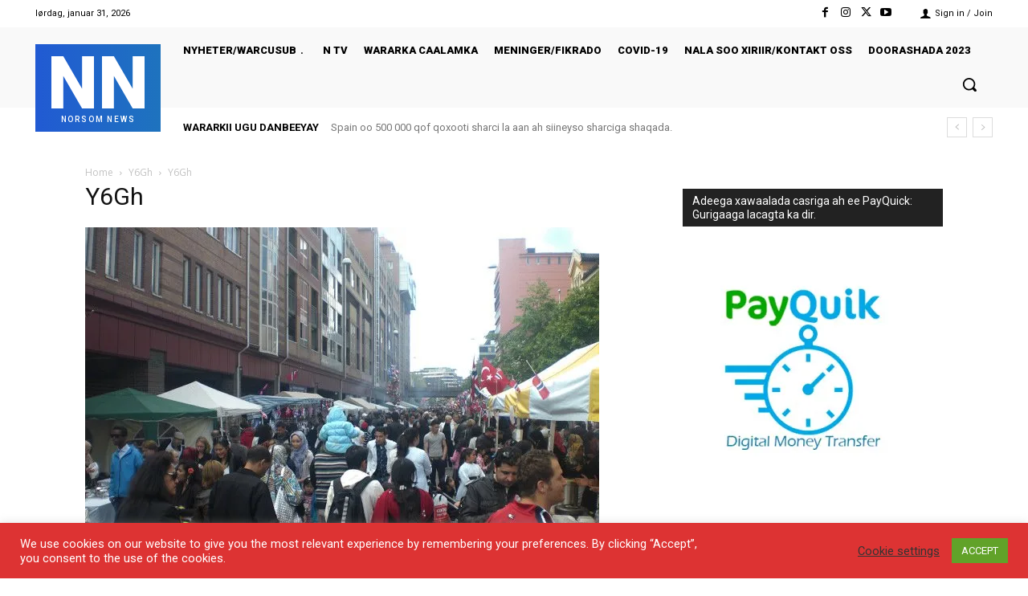

--- FILE ---
content_type: text/html; charset=UTF-8
request_url: https://norsomnews.com/wp-admin/admin-ajax.php?td_theme_name=Newspaper&v=12.7.1
body_size: -61
content:
{"4886":131}

--- FILE ---
content_type: text/html; charset=utf-8
request_url: https://www.google.com/recaptcha/api2/aframe
body_size: 267
content:
<!DOCTYPE HTML><html><head><meta http-equiv="content-type" content="text/html; charset=UTF-8"></head><body><script nonce="GpoC-FmUSYfIYXUcdcEyQA">/** Anti-fraud and anti-abuse applications only. See google.com/recaptcha */ try{var clients={'sodar':'https://pagead2.googlesyndication.com/pagead/sodar?'};window.addEventListener("message",function(a){try{if(a.source===window.parent){var b=JSON.parse(a.data);var c=clients[b['id']];if(c){var d=document.createElement('img');d.src=c+b['params']+'&rc='+(localStorage.getItem("rc::a")?sessionStorage.getItem("rc::b"):"");window.document.body.appendChild(d);sessionStorage.setItem("rc::e",parseInt(sessionStorage.getItem("rc::e")||0)+1);localStorage.setItem("rc::h",'1769891258964');}}}catch(b){}});window.parent.postMessage("_grecaptcha_ready", "*");}catch(b){}</script></body></html>